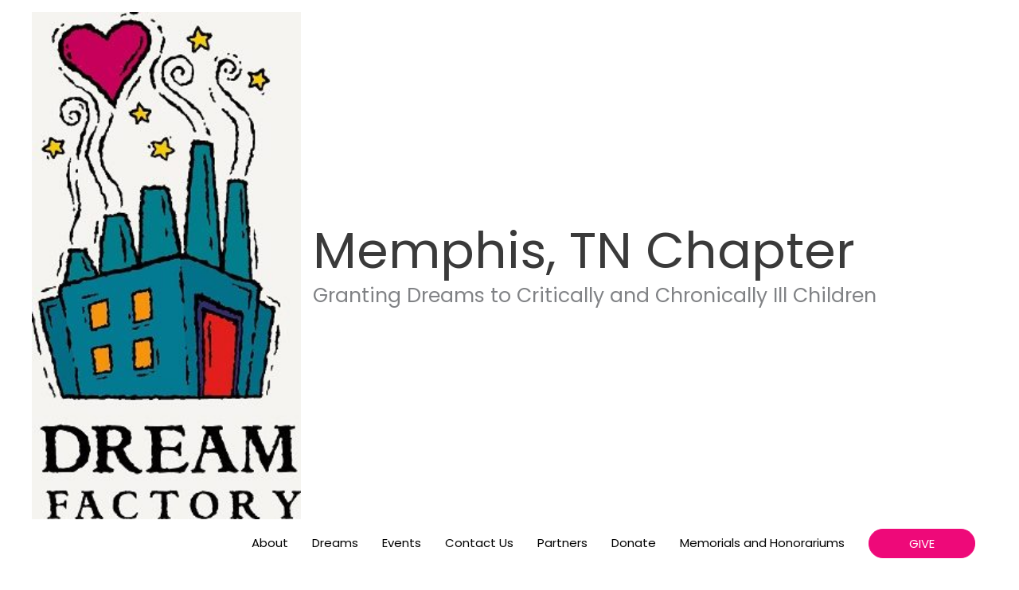

--- FILE ---
content_type: text/css
request_url: https://dreamfactorymemphis.org/wp-content/uploads/elementor/css/post-736.css?ver=1768669290
body_size: 1336
content:
.elementor-736 .elementor-element.elementor-element-3939398 > .elementor-container{text-align:center;}.elementor-736 .elementor-element.elementor-element-c6a7c0e.elementor-column > .elementor-widget-wrap{justify-content:center;}.elementor-736 .elementor-element.elementor-element-4486377{color:#4054b2;}.elementor-736 .elementor-element.elementor-element-df487c6{text-align:center;}.elementor-736 .elementor-element.elementor-element-8a0de87 > .elementor-background-overlay{background-color:transparent;background-image:linear-gradient(45deg, #001138 0%, #ff6a00 100%);opacity:0.62;transition:background 0.3s, border-radius 0.3s, opacity 0.3s;}.elementor-736 .elementor-element.elementor-element-8a0de87{transition:background 0.3s, border 0.3s, border-radius 0.3s, box-shadow 0.3s;}.elementor-736 .elementor-element.elementor-element-990ae94{--spacer-size:230px;}.elementor-736 .elementor-element.elementor-element-0bdf123{text-align:start;}.elementor-736 .elementor-element.elementor-element-0bdf123 .elementor-heading-title{color:#ffffff;}.elementor-736 .elementor-element.elementor-element-4e0afc4{--divider-border-style:solid;--divider-color:#ffffff;--divider-border-width:5px;}.elementor-736 .elementor-element.elementor-element-4e0afc4 > .elementor-widget-container{padding:0px 0px 20px 0px;}.elementor-736 .elementor-element.elementor-element-4e0afc4 .elementor-divider-separator{width:100px;margin:0 auto;margin-left:0;}.elementor-736 .elementor-element.elementor-element-4e0afc4 .elementor-divider{text-align:left;padding-block-start:15px;padding-block-end:15px;}.elementor-736 .elementor-element.elementor-element-749c1fd > .elementor-widget-container{padding:0px 0px 50px 0px;}.elementor-736 .elementor-element.elementor-element-749c1fd{text-align:center;}.elementor-736 .elementor-element.elementor-element-749c1fd .elementor-heading-title{font-family:"Amatic SC", Sans-serif;color:#ffffff;}.elementor-736 .elementor-element.elementor-element-ce29301{--spacer-size:150px;}.elementor-736 .elementor-element.elementor-element-f279b3d{transition:background 0.3s, border 0.3s, border-radius 0.3s, box-shadow 0.3s;}.elementor-736 .elementor-element.elementor-element-f279b3d > .elementor-background-overlay{transition:background 0.3s, border-radius 0.3s, opacity 0.3s;}.elementor-736 .elementor-element.elementor-element-7c09cc9{--spacer-size:200px;}.elementor-736 .elementor-element.elementor-element-8909a40{text-align:center;}.elementor-736 .elementor-element.elementor-element-8909a40 .elementor-heading-title{color:#000000;}.elementor-736 .elementor-element.elementor-element-6350fdc{--divider-border-style:solid;--divider-color:#ff6a00;--divider-border-width:5px;}.elementor-736 .elementor-element.elementor-element-6350fdc .elementor-divider-separator{width:50px;margin:0 auto;margin-center:0;}.elementor-736 .elementor-element.elementor-element-6350fdc .elementor-divider{text-align:center;padding-block-start:10px;padding-block-end:10px;}.elementor-736 .elementor-element.elementor-element-483f010{--spacer-size:40px;}.elementor-736 .elementor-element.elementor-element-91c8379 > .elementor-container > .elementor-column > .elementor-widget-wrap{align-content:flex-start;align-items:flex-start;}.elementor-736 .elementor-element.elementor-element-c8173f5 > .elementor-element-populated{margin:0px 0px 0px 0px;--e-column-margin-right:0px;--e-column-margin-left:0px;}.elementor-736 .elementor-element.elementor-element-00162e4{text-align:start;}.elementor-736 .elementor-element.elementor-element-00162e4 .elementor-heading-title{color:#000000;}.elementor-736 .elementor-element.elementor-element-61c6fbc > .elementor-widget-container{padding:0px 0px 20px 0px;}.elementor-736 .elementor-element.elementor-element-61c6fbc{text-align:start;}.elementor-736 .elementor-element.elementor-element-61c6fbc .elementor-heading-title{color:#ee0979;}.elementor-736 .elementor-element.elementor-element-9f8d12a{text-align:start;color:#7a7a7a;}.elementor-736 .elementor-element.elementor-element-88bd072 > .elementor-element-populated{margin:0px 0px 0px 0px;--e-column-margin-right:0px;--e-column-margin-left:0px;}.elementor-736 .elementor-element.elementor-element-d80c809{text-align:start;}.elementor-736 .elementor-element.elementor-element-d80c809 .elementor-heading-title{color:#000000;}.elementor-736 .elementor-element.elementor-element-a6b8500 > .elementor-widget-container{padding:0px 0px 20px 0px;}.elementor-736 .elementor-element.elementor-element-a6b8500{text-align:start;}.elementor-736 .elementor-element.elementor-element-a6b8500 .elementor-heading-title{color:#ee0979;}.elementor-736 .elementor-element.elementor-element-f062824{text-align:start;color:#7a7a7a;}.elementor-736 .elementor-element.elementor-element-64fa70c > .elementor-element-populated{margin:0px 0px 0px 0px;--e-column-margin-right:0px;--e-column-margin-left:0px;}.elementor-736 .elementor-element.elementor-element-855c31e{text-align:start;}.elementor-736 .elementor-element.elementor-element-855c31e .elementor-heading-title{color:#000000;}.elementor-736 .elementor-element.elementor-element-b5a84bc > .elementor-widget-container{padding:0px 0px 20px 0px;}.elementor-736 .elementor-element.elementor-element-b5a84bc{text-align:start;}.elementor-736 .elementor-element.elementor-element-b5a84bc .elementor-heading-title{color:#ee0979;}.elementor-736 .elementor-element.elementor-element-333933f{text-align:start;color:#7a7a7a;}.elementor-736 .elementor-element.elementor-element-54468da > .elementor-container > .elementor-column > .elementor-widget-wrap{align-content:flex-start;align-items:flex-start;}.elementor-736 .elementor-element.elementor-element-b1115c0 > .elementor-element-populated{margin:0px 0px 0px 0px;--e-column-margin-right:0px;--e-column-margin-left:0px;}.elementor-736 .elementor-element.elementor-element-547f040{text-align:start;}.elementor-736 .elementor-element.elementor-element-547f040 .elementor-heading-title{color:#000000;}.elementor-736 .elementor-element.elementor-element-8216e5e > .elementor-widget-container{padding:0px 0px 20px 0px;}.elementor-736 .elementor-element.elementor-element-8216e5e{text-align:start;}.elementor-736 .elementor-element.elementor-element-8216e5e .elementor-heading-title{color:#ee0979;}.elementor-736 .elementor-element.elementor-element-ace9e2f{text-align:start;color:#7a7a7a;}.elementor-736 .elementor-element.elementor-element-af2160d > .elementor-element-populated{margin:0px 0px 0px 0px;--e-column-margin-right:0px;--e-column-margin-left:0px;}.elementor-736 .elementor-element.elementor-element-4ac2bc7{text-align:start;}.elementor-736 .elementor-element.elementor-element-4ac2bc7 .elementor-heading-title{color:#000000;}.elementor-736 .elementor-element.elementor-element-e7a9de6 > .elementor-widget-container{padding:0px 0px 20px 0px;}.elementor-736 .elementor-element.elementor-element-e7a9de6{text-align:start;}.elementor-736 .elementor-element.elementor-element-e7a9de6 .elementor-heading-title{color:#ee0979;}.elementor-736 .elementor-element.elementor-element-31b5f12{text-align:start;color:#7a7a7a;}.elementor-736 .elementor-element.elementor-element-0765d5e{--spacer-size:40px;}.elementor-736 .elementor-element.elementor-element-d2347ef .elementor-button{background-color:#af00a7;font-family:"Poppins", Sans-serif;font-size:14px;font-weight:bold;text-transform:uppercase;fill:#000000;color:#000000;border-radius:50px 50px 50px 50px;padding:25px 60px 25px 60px;}.elementor-736 .elementor-element.elementor-element-d2347ef .elementor-button:hover, .elementor-736 .elementor-element.elementor-element-d2347ef .elementor-button:focus{background-color:rgba(122,24,127,0.53);color:#4054b2;}.elementor-736 .elementor-element.elementor-element-d2347ef .elementor-button:hover svg, .elementor-736 .elementor-element.elementor-element-d2347ef .elementor-button:focus svg{fill:#4054b2;}.elementor-736 .elementor-element.elementor-element-c6b1b07{--spacer-size:200px;}.elementor-736 .elementor-element.elementor-element-fb6242f > .elementor-container > .elementor-column > .elementor-widget-wrap{align-content:flex-start;align-items:flex-start;}.elementor-736 .elementor-element.elementor-element-fb6242f > .elementor-background-overlay{background-color:transparent;background-image:linear-gradient(180deg, #fbf7f9 10%, rgba(251,247,249,0) 100%);opacity:1;transition:background 0.3s, border-radius 0.3s, opacity 0.3s;}.elementor-736 .elementor-element.elementor-element-fb6242f:not(.elementor-motion-effects-element-type-background), .elementor-736 .elementor-element.elementor-element-fb6242f > .elementor-motion-effects-container > .elementor-motion-effects-layer{background-position:26px -255px;background-repeat:no-repeat;background-size:cover;}.elementor-736 .elementor-element.elementor-element-fb6242f{transition:background 0.3s, border 0.3s, border-radius 0.3s, box-shadow 0.3s;}.elementor-736 .elementor-element.elementor-element-f69c344{--spacer-size:100px;}.elementor-736 .elementor-element.elementor-element-9545bc2{text-align:center;}.elementor-736 .elementor-element.elementor-element-9545bc2 .elementor-heading-title{color:#000000;}.elementor-736 .elementor-element.elementor-element-8bcf94a{--divider-border-style:solid;--divider-color:#ff6a00;--divider-border-width:5px;}.elementor-736 .elementor-element.elementor-element-8bcf94a .elementor-divider-separator{width:50px;margin:0 auto;margin-center:0;}.elementor-736 .elementor-element.elementor-element-8bcf94a .elementor-divider{text-align:center;padding-block-start:10px;padding-block-end:10px;}.elementor-736 .elementor-element.elementor-element-89526f2{--spacer-size:20px;}.elementor-736 .elementor-element.elementor-element-45a6f16 > .elementor-container > .elementor-column > .elementor-widget-wrap{align-content:flex-start;align-items:flex-start;}.elementor-736 .elementor-element.elementor-element-1486068 > .elementor-element-populated{margin:0px 0px 0px 0px;--e-column-margin-right:0px;--e-column-margin-left:0px;}.elementor-736 .elementor-element.elementor-element-4859acc .elementor-icon-wrapper{text-align:start;}.elementor-736 .elementor-element.elementor-element-4859acc.elementor-view-stacked .elementor-icon{background-color:#ff6a00;}.elementor-736 .elementor-element.elementor-element-4859acc.elementor-view-framed .elementor-icon, .elementor-736 .elementor-element.elementor-element-4859acc.elementor-view-default .elementor-icon{color:#ff6a00;border-color:#ff6a00;}.elementor-736 .elementor-element.elementor-element-4859acc.elementor-view-framed .elementor-icon, .elementor-736 .elementor-element.elementor-element-4859acc.elementor-view-default .elementor-icon svg{fill:#ff6a00;}.elementor-736 .elementor-element.elementor-element-4859acc .elementor-icon{font-size:70px;}.elementor-736 .elementor-element.elementor-element-4859acc .elementor-icon svg{height:70px;}.elementor-736 .elementor-element.elementor-element-912e2c7{text-align:start;color:#ee0979;}.elementor-736 .elementor-element.elementor-element-d30353c{color:#ffffff;}.elementor-736 .elementor-element.elementor-element-03fed35 > .elementor-element-populated{margin:0px 0px 0px 0px;--e-column-margin-right:0px;--e-column-margin-left:0px;}.elementor-736 .elementor-element.elementor-element-3951bf0 .elementor-icon-wrapper{text-align:start;}.elementor-736 .elementor-element.elementor-element-3951bf0.elementor-view-stacked .elementor-icon{background-color:#ff6a00;}.elementor-736 .elementor-element.elementor-element-3951bf0.elementor-view-framed .elementor-icon, .elementor-736 .elementor-element.elementor-element-3951bf0.elementor-view-default .elementor-icon{color:#ff6a00;border-color:#ff6a00;}.elementor-736 .elementor-element.elementor-element-3951bf0.elementor-view-framed .elementor-icon, .elementor-736 .elementor-element.elementor-element-3951bf0.elementor-view-default .elementor-icon svg{fill:#ff6a00;}.elementor-736 .elementor-element.elementor-element-3951bf0 .elementor-icon{font-size:70px;}.elementor-736 .elementor-element.elementor-element-3951bf0 .elementor-icon svg{height:70px;}.elementor-736 .elementor-element.elementor-element-0805f1a{text-align:start;color:#ee0979;}.elementor-736 .elementor-element.elementor-element-026089a{color:#ffffff;}.elementor-736 .elementor-element.elementor-element-4aa1580 .elementor-button{background-color:#9e3793;fill:#ffffff;color:#ffffff;}.elementor-736 .elementor-element.elementor-element-4aa1580 .elementor-button:hover, .elementor-736 .elementor-element.elementor-element-4aa1580 .elementor-button:focus{background-color:#ffffff;color:#000000;}.elementor-736 .elementor-element.elementor-element-4aa1580 .elementor-button:hover svg, .elementor-736 .elementor-element.elementor-element-4aa1580 .elementor-button:focus svg{fill:#000000;}.elementor-736 .elementor-element.elementor-element-e503b7e{--spacer-size:370px;}.elementor-736 .elementor-element.elementor-element-936f37f > .elementor-background-overlay{background-color:transparent;background-image:linear-gradient(45deg, #ee0979 0%, #ff6a00 100%);opacity:0.51;transition:background 0.3s, border-radius 0.3s, opacity 0.3s;}.elementor-736 .elementor-element.elementor-element-936f37f:not(.elementor-motion-effects-element-type-background), .elementor-736 .elementor-element.elementor-element-936f37f > .elementor-motion-effects-container > .elementor-motion-effects-layer{background-position:0px 88px;background-repeat:no-repeat;background-size:cover;}.elementor-736 .elementor-element.elementor-element-936f37f{transition:background 0.3s, border 0.3s, border-radius 0.3s, box-shadow 0.3s;}.elementor-736 .elementor-element.elementor-element-0d57e63{--spacer-size:100px;}.elementor-736 .elementor-element.elementor-element-0720bcd{text-align:center;}.elementor-736 .elementor-element.elementor-element-0720bcd .elementor-heading-title{color:#ffffff;}.elementor-736 .elementor-element.elementor-element-f21afb8{--divider-border-style:solid;--divider-color:#ffffff;--divider-border-width:5px;}.elementor-736 .elementor-element.elementor-element-f21afb8 .elementor-divider-separator{width:50px;margin:0 auto;margin-center:0;}.elementor-736 .elementor-element.elementor-element-f21afb8 .elementor-divider{text-align:center;padding-block-start:10px;padding-block-end:10px;}.elementor-736 .elementor-element.elementor-element-2223246{--spacer-size:30px;}.elementor-736 .elementor-element.elementor-element-7a6e252 > .elementor-widget-container{padding:0px 0px 50px 0px;}.elementor-736 .elementor-element.elementor-element-7a6e252{text-align:center;}.elementor-736 .elementor-element.elementor-element-7a6e252 .elementor-heading-title{font-family:"Amatic SC", Sans-serif;color:#ffffff;}.elementor-736 .elementor-element.elementor-element-65fc038 .elementor-button{background-color:#ffffff;font-family:"Poppins", Sans-serif;font-size:14px;font-weight:bold;text-transform:uppercase;fill:#000000;color:#000000;border-style:solid;border-width:4px 4px 4px 4px;border-radius:50px 50px 50px 50px;padding:25px 60px 25px 60px;}.elementor-736 .elementor-element.elementor-element-65fc038 .elementor-button:hover, .elementor-736 .elementor-element.elementor-element-65fc038 .elementor-button:focus{background-color:#23a455;color:#ffffff;}.elementor-736 .elementor-element.elementor-element-65fc038 .elementor-button-content-wrapper{flex-direction:row-reverse;}.elementor-736 .elementor-element.elementor-element-65fc038 .elementor-button .elementor-button-content-wrapper{gap:15px;}.elementor-736 .elementor-element.elementor-element-65fc038 .elementor-button:hover svg, .elementor-736 .elementor-element.elementor-element-65fc038 .elementor-button:focus svg{fill:#ffffff;}.elementor-736 .elementor-element.elementor-element-cdd5405{--spacer-size:100px;}.elementor-736 .elementor-element.elementor-element-58d92f7 .gallery-item .gallery-caption{text-align:center;}body.elementor-page-736:not(.elementor-motion-effects-element-type-background), body.elementor-page-736 > .elementor-motion-effects-container > .elementor-motion-effects-layer{background-color:#ffffff;}@media(min-width:1025px){.elementor-736 .elementor-element.elementor-element-fb6242f:not(.elementor-motion-effects-element-type-background), .elementor-736 .elementor-element.elementor-element-fb6242f > .elementor-motion-effects-container > .elementor-motion-effects-layer{background-attachment:scroll;}.elementor-736 .elementor-element.elementor-element-936f37f:not(.elementor-motion-effects-element-type-background), .elementor-736 .elementor-element.elementor-element-936f37f > .elementor-motion-effects-container > .elementor-motion-effects-layer{background-attachment:fixed;}}@media(max-width:1024px){.elementor-736 .elementor-element.elementor-element-990ae94{--spacer-size:100px;}.elementor-736 .elementor-element.elementor-element-ce29301{--spacer-size:100px;}.elementor-736 .elementor-element.elementor-element-7c09cc9{--spacer-size:75px;}.elementor-736 .elementor-element.elementor-element-483f010{--spacer-size:15px;}.elementor-736 .elementor-element.elementor-element-88bd072 > .elementor-element-populated{margin:0px 0px 0px 0px;--e-column-margin-right:0px;--e-column-margin-left:0px;}.elementor-736 .elementor-element.elementor-element-0765d5e{--spacer-size:15px;}.elementor-736 .elementor-element.elementor-element-c6b1b07{--spacer-size:75px;}.elementor-736 .elementor-element.elementor-element-fb6242f:not(.elementor-motion-effects-element-type-background), .elementor-736 .elementor-element.elementor-element-fb6242f > .elementor-motion-effects-container > .elementor-motion-effects-layer{background-position:0px 0px;}.elementor-736 .elementor-element.elementor-element-f69c344{--spacer-size:75px;}.elementor-736 .elementor-element.elementor-element-89526f2{--spacer-size:15px;}.elementor-736 .elementor-element.elementor-element-e503b7e{--spacer-size:220px;}.elementor-736 .elementor-element.elementor-element-936f37f:not(.elementor-motion-effects-element-type-background), .elementor-736 .elementor-element.elementor-element-936f37f > .elementor-motion-effects-container > .elementor-motion-effects-layer{background-position:0px 0px;}.elementor-736 .elementor-element.elementor-element-0d57e63{--spacer-size:75px;}.elementor-736 .elementor-element.elementor-element-2223246{--spacer-size:20px;}.elementor-736 .elementor-element.elementor-element-7a6e252 > .elementor-widget-container{margin:0px 0px 0px 0px;padding:0px 0px 30px 0px;}.elementor-736 .elementor-element.elementor-element-cdd5405{--spacer-size:90px;}}@media(max-width:767px){.elementor-736 .elementor-element.elementor-element-990ae94{--spacer-size:75px;}.elementor-736 .elementor-element.elementor-element-0bdf123{text-align:center;}.elementor-736 .elementor-element.elementor-element-4e0afc4 > .elementor-widget-container{margin:0px 0px 0px 0px;padding:0px 0px 0px 0px;}.elementor-736 .elementor-element.elementor-element-4e0afc4 .elementor-divider{text-align:center;}.elementor-736 .elementor-element.elementor-element-4e0afc4 .elementor-divider-separator{margin:0 auto;margin-center:0;}.elementor-736 .elementor-element.elementor-element-749c1fd > .elementor-widget-container{margin:0px 0px 0px 0px;padding:0px 0px 30px 0px;}.elementor-736 .elementor-element.elementor-element-749c1fd{text-align:center;}.elementor-736 .elementor-element.elementor-element-ce29301{--spacer-size:75px;}.elementor-736 .elementor-element.elementor-element-7c09cc9{--spacer-size:75px;}.elementor-736 .elementor-element.elementor-element-483f010{--spacer-size:5px;}.elementor-736 .elementor-element.elementor-element-0765d5e{--spacer-size:5px;}.elementor-736 .elementor-element.elementor-element-c6b1b07{--spacer-size:75px;}.elementor-736 .elementor-element.elementor-element-fb6242f:not(.elementor-motion-effects-element-type-background), .elementor-736 .elementor-element.elementor-element-fb6242f > .elementor-motion-effects-container > .elementor-motion-effects-layer{background-position:0px 0px;}.elementor-736 .elementor-element.elementor-element-f69c344{--spacer-size:75px;}.elementor-736 .elementor-element.elementor-element-4859acc .elementor-icon-wrapper{text-align:center;}.elementor-736 .elementor-element.elementor-element-912e2c7{text-align:center;}.elementor-736 .elementor-element.elementor-element-d30353c{text-align:center;}.elementor-736 .elementor-element.elementor-element-3951bf0 .elementor-icon-wrapper{text-align:center;}.elementor-736 .elementor-element.elementor-element-0805f1a{text-align:center;}.elementor-736 .elementor-element.elementor-element-026089a{text-align:center;}.elementor-736 .elementor-element.elementor-element-e503b7e{--spacer-size:80px;}.elementor-736 .elementor-element.elementor-element-936f37f:not(.elementor-motion-effects-element-type-background), .elementor-736 .elementor-element.elementor-element-936f37f > .elementor-motion-effects-container > .elementor-motion-effects-layer{background-position:0px 0px;}.elementor-736 .elementor-element.elementor-element-0d57e63{--spacer-size:50px;}.elementor-736 .elementor-element.elementor-element-2223246{--spacer-size:10px;}.elementor-736 .elementor-element.elementor-element-7a6e252{text-align:center;}.elementor-736 .elementor-element.elementor-element-cdd5405{--spacer-size:40px;}}